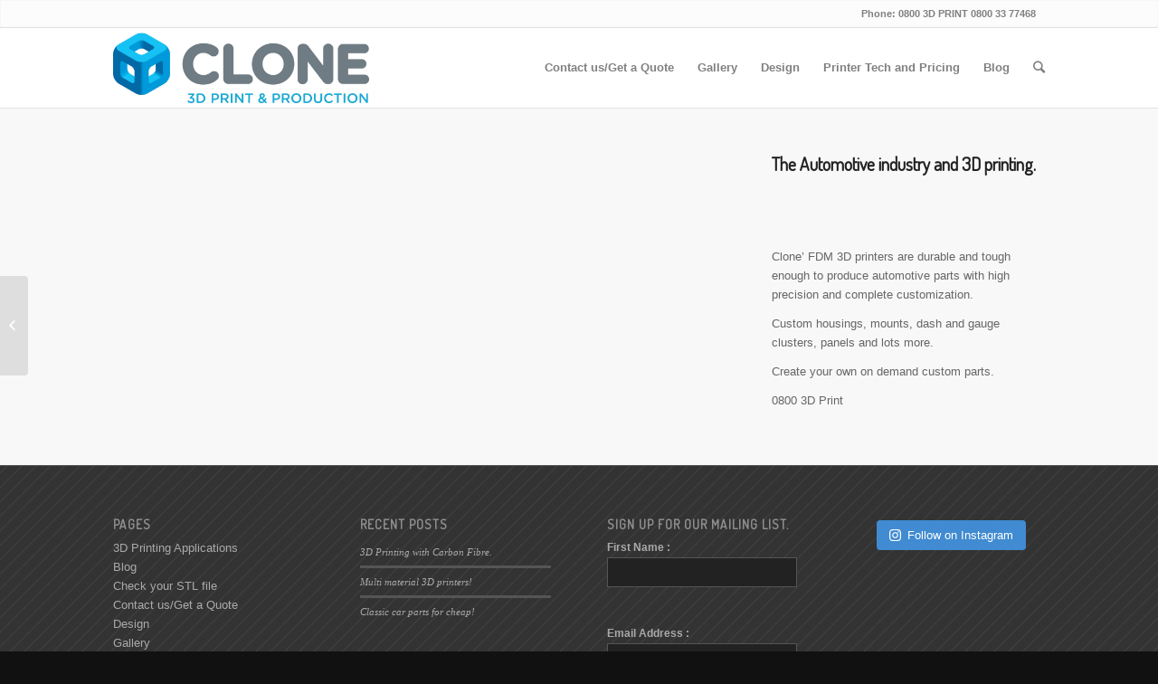

--- FILE ---
content_type: text/html; charset=UTF-8
request_url: https://www.clone3d.co.nz/portfolio-item/automotive-accessories/
body_size: 10213
content:


<!DOCTYPE html>
<html lang="en-US" class=" html_stretched responsive responsive_large av-default-lightbox  html_header_top html_logo_left html_main_nav_header html_menu_right html_slim html_header_sticky html_header_shrinking html_header_topbar_active html_mobile_menu_phone html_disabled html_entry_id_339 ">
<head>
<meta charset="UTF-8" />

<!-- page title, displayed in your browser bar -->
<title>Clone 3D Print and Production |   Automotive accessories</title>

<meta name="robots" content="index, follow" />

<!-- add feeds, pingback and stuff-->
<link rel="profile" href="https://gmpg.org/xfn/11" />
<link rel="alternate" type="application/rss+xml" title="Clone 3D Print and Production RSS2 Feed" href="https://www.clone3d.co.nz/feed/" />
<link rel="pingback" href="https://www.clone3d.co.nz/xmlrpc.php" />

<!-- mobile setting -->
<meta name="viewport" content="width=device-width, initial-scale=1, maximum-scale=1">

<!-- Scripts/CSS and wp_head hook -->
<meta name='robots' content='max-image-preview:large' />
<link rel='dns-prefetch' href='//www.googletagmanager.com' />
<link rel="alternate" type="application/rss+xml" title="Clone 3D Print and Production &raquo; Feed" href="https://www.clone3d.co.nz/feed/" />
<link rel="alternate" type="application/rss+xml" title="Clone 3D Print and Production &raquo; Comments Feed" href="https://www.clone3d.co.nz/comments/feed/" />
<link rel="alternate" type="application/rss+xml" title="Clone 3D Print and Production &raquo; Automotive accessories Comments Feed" href="https://www.clone3d.co.nz/portfolio-item/automotive-accessories/feed/" />

<!-- google webfont font replacement -->
<link rel='stylesheet' id='avia-google-webfont' href='//fonts.googleapis.com/css?family=Terminal+Dosis' type='text/css' media='all'/> 
<style type="text/css">
img.wp-smiley,
img.emoji {
	display: inline !important;
	border: none !important;
	box-shadow: none !important;
	height: 1em !important;
	width: 1em !important;
	margin: 0 0.07em !important;
	vertical-align: -0.1em !important;
	background: none !important;
	padding: 0 !important;
}
</style>
	<link rel='stylesheet' id='minimal-insta-css' href='https://www.clone3d.co.nz/wp-content/plugins/minimalist-instagram-widget/wp-insta.css' type='text/css' media='all' />
<link rel='stylesheet' id='sb_instagram_styles-css' href='https://www.clone3d.co.nz/wp-content/plugins/instagram-feed/css/sb-instagram-2-2.min.css?ver=2.4.7' type='text/css' media='all' />
<link rel='stylesheet' id='wp-block-library-css' href='https://www.clone3d.co.nz/wp-includes/css/dist/block-library/style.min.css?ver=6.2.2' type='text/css' media='all' />
<link rel='stylesheet' id='classic-theme-styles-css' href='https://www.clone3d.co.nz/wp-includes/css/classic-themes.min.css?ver=6.2.2' type='text/css' media='all' />
<style id='global-styles-inline-css' type='text/css'>
body{--wp--preset--color--black: #000000;--wp--preset--color--cyan-bluish-gray: #abb8c3;--wp--preset--color--white: #ffffff;--wp--preset--color--pale-pink: #f78da7;--wp--preset--color--vivid-red: #cf2e2e;--wp--preset--color--luminous-vivid-orange: #ff6900;--wp--preset--color--luminous-vivid-amber: #fcb900;--wp--preset--color--light-green-cyan: #7bdcb5;--wp--preset--color--vivid-green-cyan: #00d084;--wp--preset--color--pale-cyan-blue: #8ed1fc;--wp--preset--color--vivid-cyan-blue: #0693e3;--wp--preset--color--vivid-purple: #9b51e0;--wp--preset--gradient--vivid-cyan-blue-to-vivid-purple: linear-gradient(135deg,rgba(6,147,227,1) 0%,rgb(155,81,224) 100%);--wp--preset--gradient--light-green-cyan-to-vivid-green-cyan: linear-gradient(135deg,rgb(122,220,180) 0%,rgb(0,208,130) 100%);--wp--preset--gradient--luminous-vivid-amber-to-luminous-vivid-orange: linear-gradient(135deg,rgba(252,185,0,1) 0%,rgba(255,105,0,1) 100%);--wp--preset--gradient--luminous-vivid-orange-to-vivid-red: linear-gradient(135deg,rgba(255,105,0,1) 0%,rgb(207,46,46) 100%);--wp--preset--gradient--very-light-gray-to-cyan-bluish-gray: linear-gradient(135deg,rgb(238,238,238) 0%,rgb(169,184,195) 100%);--wp--preset--gradient--cool-to-warm-spectrum: linear-gradient(135deg,rgb(74,234,220) 0%,rgb(151,120,209) 20%,rgb(207,42,186) 40%,rgb(238,44,130) 60%,rgb(251,105,98) 80%,rgb(254,248,76) 100%);--wp--preset--gradient--blush-light-purple: linear-gradient(135deg,rgb(255,206,236) 0%,rgb(152,150,240) 100%);--wp--preset--gradient--blush-bordeaux: linear-gradient(135deg,rgb(254,205,165) 0%,rgb(254,45,45) 50%,rgb(107,0,62) 100%);--wp--preset--gradient--luminous-dusk: linear-gradient(135deg,rgb(255,203,112) 0%,rgb(199,81,192) 50%,rgb(65,88,208) 100%);--wp--preset--gradient--pale-ocean: linear-gradient(135deg,rgb(255,245,203) 0%,rgb(182,227,212) 50%,rgb(51,167,181) 100%);--wp--preset--gradient--electric-grass: linear-gradient(135deg,rgb(202,248,128) 0%,rgb(113,206,126) 100%);--wp--preset--gradient--midnight: linear-gradient(135deg,rgb(2,3,129) 0%,rgb(40,116,252) 100%);--wp--preset--duotone--dark-grayscale: url('#wp-duotone-dark-grayscale');--wp--preset--duotone--grayscale: url('#wp-duotone-grayscale');--wp--preset--duotone--purple-yellow: url('#wp-duotone-purple-yellow');--wp--preset--duotone--blue-red: url('#wp-duotone-blue-red');--wp--preset--duotone--midnight: url('#wp-duotone-midnight');--wp--preset--duotone--magenta-yellow: url('#wp-duotone-magenta-yellow');--wp--preset--duotone--purple-green: url('#wp-duotone-purple-green');--wp--preset--duotone--blue-orange: url('#wp-duotone-blue-orange');--wp--preset--font-size--small: 13px;--wp--preset--font-size--medium: 20px;--wp--preset--font-size--large: 36px;--wp--preset--font-size--x-large: 42px;--wp--preset--spacing--20: 0.44rem;--wp--preset--spacing--30: 0.67rem;--wp--preset--spacing--40: 1rem;--wp--preset--spacing--50: 1.5rem;--wp--preset--spacing--60: 2.25rem;--wp--preset--spacing--70: 3.38rem;--wp--preset--spacing--80: 5.06rem;--wp--preset--shadow--natural: 6px 6px 9px rgba(0, 0, 0, 0.2);--wp--preset--shadow--deep: 12px 12px 50px rgba(0, 0, 0, 0.4);--wp--preset--shadow--sharp: 6px 6px 0px rgba(0, 0, 0, 0.2);--wp--preset--shadow--outlined: 6px 6px 0px -3px rgba(255, 255, 255, 1), 6px 6px rgba(0, 0, 0, 1);--wp--preset--shadow--crisp: 6px 6px 0px rgba(0, 0, 0, 1);}:where(.is-layout-flex){gap: 0.5em;}body .is-layout-flow > .alignleft{float: left;margin-inline-start: 0;margin-inline-end: 2em;}body .is-layout-flow > .alignright{float: right;margin-inline-start: 2em;margin-inline-end: 0;}body .is-layout-flow > .aligncenter{margin-left: auto !important;margin-right: auto !important;}body .is-layout-constrained > .alignleft{float: left;margin-inline-start: 0;margin-inline-end: 2em;}body .is-layout-constrained > .alignright{float: right;margin-inline-start: 2em;margin-inline-end: 0;}body .is-layout-constrained > .aligncenter{margin-left: auto !important;margin-right: auto !important;}body .is-layout-constrained > :where(:not(.alignleft):not(.alignright):not(.alignfull)){max-width: var(--wp--style--global--content-size);margin-left: auto !important;margin-right: auto !important;}body .is-layout-constrained > .alignwide{max-width: var(--wp--style--global--wide-size);}body .is-layout-flex{display: flex;}body .is-layout-flex{flex-wrap: wrap;align-items: center;}body .is-layout-flex > *{margin: 0;}:where(.wp-block-columns.is-layout-flex){gap: 2em;}.has-black-color{color: var(--wp--preset--color--black) !important;}.has-cyan-bluish-gray-color{color: var(--wp--preset--color--cyan-bluish-gray) !important;}.has-white-color{color: var(--wp--preset--color--white) !important;}.has-pale-pink-color{color: var(--wp--preset--color--pale-pink) !important;}.has-vivid-red-color{color: var(--wp--preset--color--vivid-red) !important;}.has-luminous-vivid-orange-color{color: var(--wp--preset--color--luminous-vivid-orange) !important;}.has-luminous-vivid-amber-color{color: var(--wp--preset--color--luminous-vivid-amber) !important;}.has-light-green-cyan-color{color: var(--wp--preset--color--light-green-cyan) !important;}.has-vivid-green-cyan-color{color: var(--wp--preset--color--vivid-green-cyan) !important;}.has-pale-cyan-blue-color{color: var(--wp--preset--color--pale-cyan-blue) !important;}.has-vivid-cyan-blue-color{color: var(--wp--preset--color--vivid-cyan-blue) !important;}.has-vivid-purple-color{color: var(--wp--preset--color--vivid-purple) !important;}.has-black-background-color{background-color: var(--wp--preset--color--black) !important;}.has-cyan-bluish-gray-background-color{background-color: var(--wp--preset--color--cyan-bluish-gray) !important;}.has-white-background-color{background-color: var(--wp--preset--color--white) !important;}.has-pale-pink-background-color{background-color: var(--wp--preset--color--pale-pink) !important;}.has-vivid-red-background-color{background-color: var(--wp--preset--color--vivid-red) !important;}.has-luminous-vivid-orange-background-color{background-color: var(--wp--preset--color--luminous-vivid-orange) !important;}.has-luminous-vivid-amber-background-color{background-color: var(--wp--preset--color--luminous-vivid-amber) !important;}.has-light-green-cyan-background-color{background-color: var(--wp--preset--color--light-green-cyan) !important;}.has-vivid-green-cyan-background-color{background-color: var(--wp--preset--color--vivid-green-cyan) !important;}.has-pale-cyan-blue-background-color{background-color: var(--wp--preset--color--pale-cyan-blue) !important;}.has-vivid-cyan-blue-background-color{background-color: var(--wp--preset--color--vivid-cyan-blue) !important;}.has-vivid-purple-background-color{background-color: var(--wp--preset--color--vivid-purple) !important;}.has-black-border-color{border-color: var(--wp--preset--color--black) !important;}.has-cyan-bluish-gray-border-color{border-color: var(--wp--preset--color--cyan-bluish-gray) !important;}.has-white-border-color{border-color: var(--wp--preset--color--white) !important;}.has-pale-pink-border-color{border-color: var(--wp--preset--color--pale-pink) !important;}.has-vivid-red-border-color{border-color: var(--wp--preset--color--vivid-red) !important;}.has-luminous-vivid-orange-border-color{border-color: var(--wp--preset--color--luminous-vivid-orange) !important;}.has-luminous-vivid-amber-border-color{border-color: var(--wp--preset--color--luminous-vivid-amber) !important;}.has-light-green-cyan-border-color{border-color: var(--wp--preset--color--light-green-cyan) !important;}.has-vivid-green-cyan-border-color{border-color: var(--wp--preset--color--vivid-green-cyan) !important;}.has-pale-cyan-blue-border-color{border-color: var(--wp--preset--color--pale-cyan-blue) !important;}.has-vivid-cyan-blue-border-color{border-color: var(--wp--preset--color--vivid-cyan-blue) !important;}.has-vivid-purple-border-color{border-color: var(--wp--preset--color--vivid-purple) !important;}.has-vivid-cyan-blue-to-vivid-purple-gradient-background{background: var(--wp--preset--gradient--vivid-cyan-blue-to-vivid-purple) !important;}.has-light-green-cyan-to-vivid-green-cyan-gradient-background{background: var(--wp--preset--gradient--light-green-cyan-to-vivid-green-cyan) !important;}.has-luminous-vivid-amber-to-luminous-vivid-orange-gradient-background{background: var(--wp--preset--gradient--luminous-vivid-amber-to-luminous-vivid-orange) !important;}.has-luminous-vivid-orange-to-vivid-red-gradient-background{background: var(--wp--preset--gradient--luminous-vivid-orange-to-vivid-red) !important;}.has-very-light-gray-to-cyan-bluish-gray-gradient-background{background: var(--wp--preset--gradient--very-light-gray-to-cyan-bluish-gray) !important;}.has-cool-to-warm-spectrum-gradient-background{background: var(--wp--preset--gradient--cool-to-warm-spectrum) !important;}.has-blush-light-purple-gradient-background{background: var(--wp--preset--gradient--blush-light-purple) !important;}.has-blush-bordeaux-gradient-background{background: var(--wp--preset--gradient--blush-bordeaux) !important;}.has-luminous-dusk-gradient-background{background: var(--wp--preset--gradient--luminous-dusk) !important;}.has-pale-ocean-gradient-background{background: var(--wp--preset--gradient--pale-ocean) !important;}.has-electric-grass-gradient-background{background: var(--wp--preset--gradient--electric-grass) !important;}.has-midnight-gradient-background{background: var(--wp--preset--gradient--midnight) !important;}.has-small-font-size{font-size: var(--wp--preset--font-size--small) !important;}.has-medium-font-size{font-size: var(--wp--preset--font-size--medium) !important;}.has-large-font-size{font-size: var(--wp--preset--font-size--large) !important;}.has-x-large-font-size{font-size: var(--wp--preset--font-size--x-large) !important;}
.wp-block-navigation a:where(:not(.wp-element-button)){color: inherit;}
:where(.wp-block-columns.is-layout-flex){gap: 2em;}
.wp-block-pullquote{font-size: 1.5em;line-height: 1.6;}
</style>
<link rel='stylesheet' id='avia-bbpress-css' href='https://www.clone3d.co.nz/wp-content/themes/enfold/config-bbpress/bbpress-mod.css?ver=6.2.2' type='text/css' media='all' />
<link rel='stylesheet' id='contact-form-7-css' href='https://www.clone3d.co.nz/wp-content/plugins/contact-form-7/includes/css/styles.css?ver=3.9.1' type='text/css' media='all' />
<link rel='stylesheet' id='avia-grid-css' href='https://www.clone3d.co.nz/wp-content/themes/enfold/css/grid.css?ver=2' type='text/css' media='all' />
<link rel='stylesheet' id='avia-base-css' href='https://www.clone3d.co.nz/wp-content/themes/enfold/css/base.css?ver=2' type='text/css' media='all' />
<link rel='stylesheet' id='avia-layout-css' href='https://www.clone3d.co.nz/wp-content/themes/enfold/css/layout.css?ver=2' type='text/css' media='all' />
<link rel='stylesheet' id='avia-scs-css' href='https://www.clone3d.co.nz/wp-content/themes/enfold/css/shortcodes.css?ver=2' type='text/css' media='all' />
<link rel='stylesheet' id='avia-popup-css-css' href='https://www.clone3d.co.nz/wp-content/themes/enfold/js/aviapopup/magnific-popup.css?ver=1' type='text/css' media='screen' />
<link rel='stylesheet' id='avia-media-css' href='https://www.clone3d.co.nz/wp-content/themes/enfold/js/mediaelement/skin-1/mediaelementplayer.css?ver=1' type='text/css' media='screen' />
<link rel='stylesheet' id='avia-print-css' href='https://www.clone3d.co.nz/wp-content/themes/enfold/css/print.css?ver=1' type='text/css' media='print' />
<link rel='stylesheet' id='avia-dynamic-css' href='https://www.clone3d.co.nz/wp-content/uploads/dynamic_avia/enfold.css?ver=575dfd7aede34' type='text/css' media='all' />
<link rel='stylesheet' id='avia-custom-css' href='https://www.clone3d.co.nz/wp-content/themes/enfold/css/custom.css?ver=2' type='text/css' media='all' />
<script>if (document.location.protocol != "https:") {document.location = document.URL.replace(/^http:/i, "https:");}</script><script type='text/javascript' src='https://www.clone3d.co.nz/wp-includes/js/jquery/jquery.min.js?ver=3.6.4' id='jquery-core-js'></script>
<script type='text/javascript' src='https://www.clone3d.co.nz/wp-includes/js/jquery/jquery-migrate.min.js?ver=3.4.0' id='jquery-migrate-js'></script>
<script type='text/javascript' src='https://www.clone3d.co.nz/wp-content/plugins/mailchimp-widget/js/mailchimp-widget-min.js?ver=6.2.2' id='ns-mc-widget-js'></script>
<script type='text/javascript' src='https://www.clone3d.co.nz/wp-content/themes/enfold/js/avia-compat.js?ver=2' id='avia-compat-js'></script>

<!-- Google Analytics snippet added by Site Kit -->
<script type='text/javascript' src='https://www.googletagmanager.com/gtag/js?id=UA-54311397-2' id='google_gtagjs-js' async></script>
<script type='text/javascript' id='google_gtagjs-js-after'>
window.dataLayer = window.dataLayer || [];function gtag(){dataLayer.push(arguments);}
gtag('set', 'linker', {"domains":["www.clone3d.co.nz"]} );
gtag("js", new Date());
gtag("set", "developer_id.dZTNiMT", true);
gtag("config", "UA-54311397-2", {"anonymize_ip":true});
gtag("config", "GT-T9H4PVW");
</script>

<!-- End Google Analytics snippet added by Site Kit -->
<link rel="https://api.w.org/" href="https://www.clone3d.co.nz/wp-json/" /><link rel="EditURI" type="application/rsd+xml" title="RSD" href="https://www.clone3d.co.nz/xmlrpc.php?rsd" />
<link rel="wlwmanifest" type="application/wlwmanifest+xml" href="https://www.clone3d.co.nz/wp-includes/wlwmanifest.xml" />
<meta name="generator" content="WordPress 6.2.2" />
<link rel='shortlink' href='https://www.clone3d.co.nz/?p=339' />
<link rel="alternate" type="application/json+oembed" href="https://www.clone3d.co.nz/wp-json/oembed/1.0/embed?url=https%3A%2F%2Fwww.clone3d.co.nz%2Fportfolio-item%2Fautomotive-accessories%2F" />
<link rel="alternate" type="text/xml+oembed" href="https://www.clone3d.co.nz/wp-json/oembed/1.0/embed?url=https%3A%2F%2Fwww.clone3d.co.nz%2Fportfolio-item%2Fautomotive-accessories%2F&#038;format=xml" />
<meta property="og:type" content="article"/><meta property="og:url" content="https://www.clone3d.co.nz/portfolio-item/automotive-accessories/"/><meta property="og:title" content="Automotive accessories"/><meta property="og:description" content="admin"/><meta property="og:image" content="https://secure.gravatar.com/avatar/75cbb6acf609d227e997be4f97ae486a?s=96&#038;d=mm&#038;r=g"/><meta name="generator" content="Site Kit by Google 1.104.0" />		<style>
			.no-js img.lazyload { display: none; }
			figure.wp-block-image img.lazyloading { min-width: 150px; }
							.lazyload, .lazyloading { opacity: 0; }
				.lazyloaded {
					opacity: 1;
					transition: opacity 400ms;
					transition-delay: 0ms;
				}
					</style>
		<link rel="profile" href="https://gmpg.org/xfn/11" />
<link rel="alternate" type="application/rss+xml" title="Clone 3D Print and Production RSS2 Feed" href="https://www.clone3d.co.nz/feed/" />
<link rel="pingback" href="https://www.clone3d.co.nz/xmlrpc.php" />
<!--[if lt IE 9]><script src="https://www.clone3d.co.nz/wp-content/themes/enfold/js/html5shiv.js"></script><![endif]--><link rel="icon" href="https://www.clone3d.co.nz/wp-content/uploads/2017/02/cropped-Clone-logo-FINAL-no-background-32x32.jpg" sizes="32x32" />
<link rel="icon" href="https://www.clone3d.co.nz/wp-content/uploads/2017/02/cropped-Clone-logo-FINAL-no-background-192x192.jpg" sizes="192x192" />
<link rel="apple-touch-icon" href="https://www.clone3d.co.nz/wp-content/uploads/2017/02/cropped-Clone-logo-FINAL-no-background-180x180.jpg" />
<meta name="msapplication-TileImage" content="https://www.clone3d.co.nz/wp-content/uploads/2017/02/cropped-Clone-logo-FINAL-no-background-270x270.jpg" />


<!--
Debugging Info for Theme support: 

Theme: Enfold
Version: 2.9.2
Installed: enfold
AviaFramework Version: 2
AviaBuilder Version: 0.7
ML:512-PU:29-PLA:22
-->

<style type='text/css'>
@font-face {font-family: 'entypo-fontello'; font-weight: normal; font-style: normal;
src: url('https://www.clone3d.co.nz/wp-content/themes/enfold/config-templatebuilder/avia-template-builder/assets/fonts/entypo-fontello.eot?v=3');
src: url('https://www.clone3d.co.nz/wp-content/themes/enfold/config-templatebuilder/avia-template-builder/assets/fonts/entypo-fontello.eot?v=3#iefix') format('embedded-opentype'), 
url('https://www.clone3d.co.nz/wp-content/themes/enfold/config-templatebuilder/avia-template-builder/assets/fonts/entypo-fontello.woff?v=3') format('woff'), 
url('https://www.clone3d.co.nz/wp-content/themes/enfold/config-templatebuilder/avia-template-builder/assets/fonts/entypo-fontello.ttf?v=3') format('truetype'), 
url('https://www.clone3d.co.nz/wp-content/themes/enfold/config-templatebuilder/avia-template-builder/assets/fonts/entypo-fontello.svg?v=3#entypo-fontello') format('svg');
} #top .avia-font-entypo-fontello, body .avia-font-entypo-fontello, html body [data-av_iconfont='entypo-fontello']:before{ font-family: 'entypo-fontello'; }
</style>
</head>




<body data-rsssl=1 id="top" class="portfolio-template-default single single-portfolio postid-339 stretched terminal_dosis arial-websave _arial " itemscope="itemscope" itemtype="https://schema.org/WebPage" >

	<div id='wrap_all'>

	

<header id='header' class=' header_color light_bg_color mobile_slide_out av_header_top av_logo_left av_main_nav_header av_menu_right av_slim av_header_sticky av_header_shrinking av_header_stretch_disabled av_mobile_menu_phone'  role="banner" itemscope="itemscope" itemtype="https://schema.org/WPHeader" >

<a id="advanced_menu_toggle" href="#" aria-hidden='true' data-av_icon='' data-av_iconfont='entypo-fontello'></a><a id="advanced_menu_hide" href="#" 	aria-hidden='true' data-av_icon='' data-av_iconfont='entypo-fontello'></a>		<div id='header_meta' class='container_wrap container_wrap_meta  av_phone_active_right av_extra_header_active av_entry_id_339'>
		
			      <div class='container'>
			      <div class='phone-info '><span>Phone: 0800 3D PRINT   0800 33 77468</span></div>			      </div>
		</div>




		<div  id='header_main' class='container_wrap container_wrap_logo'>
	
        	
				 <div class='container'>
		
						<strong class='logo'><a href='https://www.clone3d.co.nz/'><img height='100' width='300'  alt='Clone 3D Print and Production' data-src="https://www.clone3d.co.nz/wp-content/uploads/2014/08/Clone-logo-FINAL-1030x284.jpg" class="lazyload" src="[data-uri]" /><noscript><img height='100' width='300' src='https://www.clone3d.co.nz/wp-content/uploads/2014/08/Clone-logo-FINAL-1030x284.jpg' alt='Clone 3D Print and Production' /></noscript></a></strong><nav class='main_menu' data-selectname='Select a page'  role="navigation" itemscope="itemscope" itemtype="https://schema.org/SiteNavigationElement" ><div class="avia-menu av-main-nav-wrap"><ul id="avia-menu" class="menu av-main-nav"><li id="menu-item-222" class="menu-item menu-item-type-post_type menu-item-object-page menu-item-top-level "><a href="https://www.clone3d.co.nz/contact/"><span class="avia-bullet"></span><span class="avia-menu-text">Contact us/Get a Quote</span><span class="avia-menu-fx"><span class="avia-arrow-wrap"><span class="avia-arrow"></span></span></span></a></li>
<li id="menu-item-569" class="menu-item menu-item-type-post_type menu-item-object-page menu-item-top-level "><a href="https://www.clone3d.co.nz/gallery/"><span class="avia-bullet"></span><span class="avia-menu-text">Gallery</span><span class="avia-menu-fx"><span class="avia-arrow-wrap"><span class="avia-arrow"></span></span></span></a></li>
<li id="menu-item-250" class="menu-item menu-item-type-post_type menu-item-object-page menu-item-has-children menu-item-top-level "><a href="https://www.clone3d.co.nz/design-specs/"><span class="avia-bullet"></span><span class="avia-menu-text">Design</span><span class="avia-menu-fx"><span class="avia-arrow-wrap"><span class="avia-arrow"></span></span></span></a>


<ul class="sub-menu">
	<li id="menu-item-251" class="menu-item menu-item-type-post_type menu-item-object-page"><a href="https://www.clone3d.co.nz/got-cad/"><span class="avia-bullet"></span><span class="avia-menu-text">Got CAD?</span></a></li>
	<li id="menu-item-385" class="menu-item menu-item-type-post_type menu-item-object-page"><a href="https://www.clone3d.co.nz/design-specs/"><span class="avia-bullet"></span><span class="avia-menu-text">Design</span></a></li>
	<li id="menu-item-374" class="menu-item menu-item-type-post_type menu-item-object-page"><a href="https://www.clone3d.co.nz/check-your-stl-file/"><span class="avia-bullet"></span><span class="avia-menu-text">Check your STL file</span></a></li>
</ul>
</li>
<li id="menu-item-648" class="menu-item menu-item-type-post_type menu-item-object-page menu-item-top-level "><a href="https://www.clone3d.co.nz/printer-tech/"><span class="avia-bullet"></span><span class="avia-menu-text">Printer Tech and Pricing</span><span class="avia-menu-fx"><span class="avia-arrow-wrap"><span class="avia-arrow"></span></span></span></a></li>
<li id="menu-item-389" class="menu-item menu-item-type-post_type menu-item-object-page current_page_parent menu-item-top-level "><a href="https://www.clone3d.co.nz/blog/"><span class="avia-bullet"></span><span class="avia-menu-text">Blog</span><span class="avia-menu-fx"><span class="avia-arrow-wrap"><span class="avia-arrow"></span></span></span></a></li>
<li id="menu-item-search" class="noMobile menu-item menu-item-search-dropdown">
							<a href="?s=" rel="nofollow" data-avia-search-tooltip="

&lt;form action=&quot;https://www.clone3d.co.nz/&quot; id=&quot;searchform&quot; method=&quot;get&quot; class=&quot;&quot;&gt;
	&lt;div&gt;
		&lt;input type=&quot;submit&quot; value=&quot;&quot; id=&quot;searchsubmit&quot; class=&quot;button avia-font-entypo-fontello&quot; /&gt;
		&lt;input type=&quot;text&quot; id=&quot;s&quot; name=&quot;s&quot; value=&quot;&quot; placeholder='Search' /&gt;
			&lt;/div&gt;
&lt;/form&gt;" aria-hidden='true' data-av_icon='' data-av_iconfont='entypo-fontello'><span class="avia_hidden_link_text">Search</span></a>
	        		   </li></ul></div></nav>						
		        <!-- end container-->
		        </div>

		<!-- end container_wrap-->
		</div>
		
		<div class='header_bg'></div>

<!-- end header -->
</header>
	
	<div id='main' data-scroll-offset='88'>

	<div  class='main_color container_wrap fullsize'   ><div class='container'><main  role="main" itemprop="mainContentOfPage"  class='template-page content  twelve alpha units'><div class='post-entry post-entry-type-page post-entry-339'><div class='entry-content-wrapper clearfix'><div class="flex_column av_two_third first  avia-builder-el-0  el_before_av_one_third  avia-builder-el-first  "></div>
<div class="flex_column av_one_third   avia-builder-el-1  el_after_av_two_third  el_before_av_two_third  ">
<div style='padding-bottom:10px;' class='av-special-heading av-special-heading-h3    avia-builder-el-2  avia-builder-el-no-sibling '><h3 class='av-special-heading-tag'  itemprop="headline"  style='padding-bottom:10px;'>The Automotive industry and 3D printing. </h3><div class='special-heading-border'><div class='special-heading-inner-border' ></div></div></div>
</div>
<div class="flex_column av_two_third first  avia-builder-el-3  el_after_av_one_third  el_before_av_one_third  column-top-margin">
<div  data-size='gallery'  data-lightbox_size='large'  data-animation='slide'  data-ids='&#8217;296&#8242;,&#8217;347&#8242;,&#8217;264&#8242;,&#8217;343&#8242;,&#8217;344&#8242;,&#8217;348&#8242;,&#8217;345&#8242;,&#8217;346&#8242;'  data-video_counter='0'  data-autoplay='true'  data-bg_slider='false'  data-slide_height=''  data-handle='av_slideshow'  data-interval='5'  data-class=' avia-builder-el-4  avia-builder-el-no-sibling '  data-css_id=''  data-scroll_down=''  data-custom_markup=''  data-default-height='80.94674556213'  class='avia-slideshow avia-slideshow-1  avia-slideshow-gallery av_slideshow  avia-builder-el-4  avia-builder-el-no-sibling  avia-slide-slider '  itemscope="itemscope" itemtype="https://schema.org/ImageObject" ><ul class='avia-slideshow-inner' style='padding-bottom: 80.94674556213%;'></ul></div>
</div><div class="flex_column av_one_third   avia-builder-el-5  el_after_av_two_third  avia-builder-el-last  column-top-margin">
<section class="av_textblock_section"  itemscope="itemscope" itemtype="https://schema.org/CreativeWork" ><div class='avia_textblock '  itemprop="text" ><p>Clone&#8217; FDM 3D printers are durable and tough enough to produce automotive parts with high precision and complete customization.</p>
<p>Custom housings, mounts, dash and gauge clusters, panels and lots more.</p>
<p>Create your own on demand custom parts.</p>
<p>0800 3D Print</p>
</div></section>
</div></p>
</div></div></main><!-- close content main element --> <!-- section close by builder template -->		</div><!--end builder template--></div><!-- close default .container_wrap element -->						<div class='container_wrap footer_color' id='footer'>

					<div class='container'>

						<div class='flex_column av_one_fourth first el_before_av_one_fourth'><section id="pages-4" class="widget clearfix widget_pages"><h3 class="widgettitle">Pages</h3>
			<ul>
				<li class="page_item page-item-113"><a href="https://www.clone3d.co.nz/projects/">3D Printing Applications</a></li>
<li class="page_item page-item-387 current_page_parent"><a href="https://www.clone3d.co.nz/blog/">Blog</a></li>
<li class="page_item page-item-372"><a href="https://www.clone3d.co.nz/check-your-stl-file/">Check your STL file</a></li>
<li class="page_item page-item-23"><a href="https://www.clone3d.co.nz/contact/">Contact us/Get a Quote</a></li>
<li class="page_item page-item-91"><a href="https://www.clone3d.co.nz/design-specs/">Design</a></li>
<li class="page_item page-item-567"><a href="https://www.clone3d.co.nz/gallery/">Gallery</a></li>
<li class="page_item page-item-233"><a href="https://www.clone3d.co.nz/get-a-quote/">Get a quote old</a></li>
<li class="page_item page-item-30"><a href="https://www.clone3d.co.nz/got-cad/">Got CAD?</a></li>
<li class="page_item page-item-2"><a href="https://www.clone3d.co.nz/">Home Page</a></li>
<li class="page_item page-item-225"><a href="https://www.clone3d.co.nz/pricing/">Pricing</a></li>
<li class="page_item page-item-353"><a href="https://www.clone3d.co.nz/printer-and-plastic/">Printer Tech and Materials</a></li>
<li class="page_item page-item-578"><a href="https://www.clone3d.co.nz/printer-tech/">Printer Tech and Pricing</a></li>
			</ul>

			<span class="seperator extralight-border"></span></section></div><div class='flex_column av_one_fourth el_after_av_one_fourth  el_before_av_one_fourth '>
		<section id="recent-posts-3" class="widget clearfix widget_recent_entries">
		<h3 class="widgettitle">Recent Posts</h3>
		<ul>
											<li>
					<a href="https://www.clone3d.co.nz/680/">3D Printing with Carbon Fibre.</a>
									</li>
											<li>
					<a href="https://www.clone3d.co.nz/multi-material-3d-printers/">Multi material 3D printers!</a>
									</li>
											<li>
					<a href="https://www.clone3d.co.nz/classic-car-parts-for-cheap/">Classic car parts for cheap!</a>
									</li>
					</ul>

		<span class="seperator extralight-border"></span></section><section id="search-3" class="widget clearfix widget_search">

<form action="https://www.clone3d.co.nz/" id="searchform" method="get" class="">
	<div>
		<input type="submit" value="" id="searchsubmit" class="button avia-font-entypo-fontello" />
		<input type="text" id="s" name="s" value="" placeholder='Search' />
			</div>
</form><span class="seperator extralight-border"></span></section></div><div class='flex_column av_one_fourth el_after_av_one_fourth  el_before_av_one_fourth el_after_av_one_fourth el_after_av_one_fourth  el_before_av_one_fourth  el_before_av_one_fourth el_after_av_one_fourth  el_before_av_one_fourth '><section id="ns_widget_mailchimp-2" class="widget clearfix widget_ns_mailchimp"><h3 class="widgettitle">Sign up for our mailing list.</h3>	
				<form action="/portfolio-item/automotive-accessories/" id="ns_widget_mailchimp_form-2" method="post">
											
					<label>First Name :<input type="text" name="ns_widget_mailchimp_first_name" /></label>
					<br />
											<input type="hidden" name="ns_mc_number" value="2" />
						<label for="ns_widget_mailchimp-email-2">Email Address :</label>
						<input id="ns_widget_mailchimp-email-2" type="text" name="ns_widget_mailchimp_email" />
						<input class="button" type="submit" name="Join now!" value="Join now!" />
					</form>
						<script>jQuery('#ns_widget_mailchimp_form-2').ns_mc_widget({"url" : "/index.php", "cookie_id" : "ns_widget_mailchimp-2", "cookie_value" : "b5fd228db0389cc782f34640216178ee", "loader_graphic" : "https://www.clone3d.co.nz/wp-content/plugins/mailchimp-widget/images/ajax-loader.gif"}); </script>
				<span class="seperator extralight-border"></span></section></div><div class='flex_column av_one_fourth el_after_av_one_fourth  el_before_av_one_fourth el_after_av_one_fourth el_after_av_one_fourth  el_before_av_one_fourth  el_before_av_one_fourth el_after_av_one_fourth  el_before_av_one_fourth el_after_av_one_fourth el_after_av_one_fourth  el_before_av_one_fourth el_after_av_one_fourth el_after_av_one_fourth  el_before_av_one_fourth  el_before_av_one_fourth el_after_av_one_fourth  el_before_av_one_fourth  el_before_av_one_fourth el_after_av_one_fourth  el_before_av_one_fourth el_after_av_one_fourth el_after_av_one_fourth  el_before_av_one_fourth  el_before_av_one_fourth el_after_av_one_fourth  el_before_av_one_fourth '><section id="text-3" class="widget clearfix widget_text">			<div class="textwidget">
<div id="sb_instagram" class="sbi sbi_col_4  sbi_width_resp" style="padding-bottom: 10px;width: 100%;" data-feedid="sbi_clone3dprint#20" data-res="auto" data-cols="4" data-num="20" data-shortcode-atts="{}" >
	
    <div id="sbi_images" style="padding: 5px;">
		    </div>

	<div id="sbi_load">

	
	    <span class="sbi_follow_btn">
        <a href="https://www.instagram.com/clone3dprint/" target="_blank" rel="noopener nofollow"><svg class="svg-inline--fa fa-instagram fa-w-14" aria-hidden="true" data-fa-processed="" aria-label="Instagram" data-prefix="fab" data-icon="instagram" role="img" viewBox="0 0 448 512">
	                <path fill="currentColor" d="M224.1 141c-63.6 0-114.9 51.3-114.9 114.9s51.3 114.9 114.9 114.9S339 319.5 339 255.9 287.7 141 224.1 141zm0 189.6c-41.1 0-74.7-33.5-74.7-74.7s33.5-74.7 74.7-74.7 74.7 33.5 74.7 74.7-33.6 74.7-74.7 74.7zm146.4-194.3c0 14.9-12 26.8-26.8 26.8-14.9 0-26.8-12-26.8-26.8s12-26.8 26.8-26.8 26.8 12 26.8 26.8zm76.1 27.2c-1.7-35.9-9.9-67.7-36.2-93.9-26.2-26.2-58-34.4-93.9-36.2-37-2.1-147.9-2.1-184.9 0-35.8 1.7-67.6 9.9-93.9 36.1s-34.4 58-36.2 93.9c-2.1 37-2.1 147.9 0 184.9 1.7 35.9 9.9 67.7 36.2 93.9s58 34.4 93.9 36.2c37 2.1 147.9 2.1 184.9 0 35.9-1.7 67.7-9.9 93.9-36.2 26.2-26.2 34.4-58 36.2-93.9 2.1-37 2.1-147.8 0-184.8zM398.8 388c-7.8 19.6-22.9 34.7-42.6 42.6-29.5 11.7-99.5 9-132.1 9s-102.7 2.6-132.1-9c-19.6-7.8-34.7-22.9-42.6-42.6-11.7-29.5-9-99.5-9-132.1s-2.6-102.7 9-132.1c7.8-19.6 22.9-34.7 42.6-42.6 29.5-11.7 99.5-9 132.1-9s102.7-2.6 132.1 9c19.6 7.8 34.7 22.9 42.6 42.6 11.7 29.5 9 99.5 9 132.1s2.7 102.7-9 132.1z"></path>
	            </svg>Follow on Instagram</a>
    </span>
	
</div>
	    <span class="sbi_resized_image_data" data-feed-id="sbi_clone3dprint#20" data-resized="[]">
	</span>
	        <div id="sbi_mod_error">
            <span>This error message is only visible to WordPress admins</span><br />
        <p><b>Error: No posts found.</b><p>Make sure this account has posts available on instagram.com.</p>        </div>
        </div>

</div>
		<span class="seperator extralight-border"></span></section></div>

					</div>


				<!-- ####### END FOOTER CONTAINER ####### -->
				</div>

	


			<!-- end main -->
			</div>

			
				<footer class='container_wrap socket_color' id='socket'  role="contentinfo" itemscope="itemscope" itemtype="https://schema.org/WPFooter" >
                    <div class='container'>

                        <span class='copyright'>&copy; Copyright  - <a href='https://www.clone3d.co.nz/'>Clone 3D Print and Production</a> - <a href='http://www.kriesi.at'>Enfold Theme by Kriesi</a></span>

                        <nav class='sub_menu_socket'  role="navigation" itemscope="itemscope" itemtype="https://schema.org/SiteNavigationElement" ></nav>
                    </div>

	            <!-- ####### END SOCKET CONTAINER ####### -->
				</footer>


			<a class='avia-post-nav avia-post-prev with-image' href='https://www.clone3d.co.nz/portfolio-item/custom-key-floats/' >    <span class='label iconfont' aria-hidden='true' data-av_icon='' data-av_iconfont='entypo-fontello'></span>    <span class='entry-info-wrap'>        <span class='entry-info'>            <span class='entry-title'>Promotional</span>            <span class='entry-image'><img width="80" height="80"   alt="" decoding="async" loading="lazy" data-srcset="https://www.clone3d.co.nz/wp-content/uploads/2014/09/Southern-Boats-key-floats-80x80.jpg 80w, https://www.clone3d.co.nz/wp-content/uploads/2014/09/Southern-Boats-key-floats-36x36.jpg 36w, https://www.clone3d.co.nz/wp-content/uploads/2014/09/Southern-Boats-key-floats-180x180.jpg 180w, https://www.clone3d.co.nz/wp-content/uploads/2014/09/Southern-Boats-key-floats-120x120.jpg 120w, https://www.clone3d.co.nz/wp-content/uploads/2014/09/Southern-Boats-key-floats-450x450.jpg 450w" sizes="(max-width: 80px) 100vw, 80px" data-src="https://www.clone3d.co.nz/wp-content/uploads/2014/09/Southern-Boats-key-floats-80x80.jpg" class="attachment-thumbnail size-thumbnail wp-post-image lazyload" src="[data-uri]" /><noscript><img width="80" height="80" src="https://www.clone3d.co.nz/wp-content/uploads/2014/09/Southern-Boats-key-floats-80x80.jpg" class="attachment-thumbnail size-thumbnail wp-post-image" alt="" decoding="async" loading="lazy" srcset="https://www.clone3d.co.nz/wp-content/uploads/2014/09/Southern-Boats-key-floats-80x80.jpg 80w, https://www.clone3d.co.nz/wp-content/uploads/2014/09/Southern-Boats-key-floats-36x36.jpg 36w, https://www.clone3d.co.nz/wp-content/uploads/2014/09/Southern-Boats-key-floats-180x180.jpg 180w, https://www.clone3d.co.nz/wp-content/uploads/2014/09/Southern-Boats-key-floats-120x120.jpg 120w, https://www.clone3d.co.nz/wp-content/uploads/2014/09/Southern-Boats-key-floats-450x450.jpg 450w" sizes="(max-width: 80px) 100vw, 80px" /></noscript></span>        </span>    </span></a><!-- end wrap_all --></div>

<!-- Instagram Feed JS -->
<script type="text/javascript">
var sbiajaxurl = "https://www.clone3d.co.nz/wp-admin/admin-ajax.php";
</script>

 <script type='text/javascript'>
 /* <![CDATA[ */  
var avia_framework_globals = avia_framework_globals || {};
    avia_framework_globals.frameworkUrl = 'https://www.clone3d.co.nz/wp-content/themes/enfold/framework/';
    avia_framework_globals.installedAt = 'https://www.clone3d.co.nz/wp-content/themes/enfold/';
    avia_framework_globals.ajaxurl = 'https://www.clone3d.co.nz/wp-admin/admin-ajax.php';
/* ]]> */ 
</script>
 
 <script type='text/javascript' src='https://www.clone3d.co.nz/wp-content/plugins/contact-form-7/includes/js/jquery.form.min.js?ver=3.51.0-2014.06.20' id='jquery-form-js'></script>
<script type='text/javascript' id='contact-form-7-js-extra'>
/* <![CDATA[ */
var _wpcf7 = {"loaderUrl":"https:\/\/www.clone3d.co.nz\/wp-content\/plugins\/contact-form-7\/images\/ajax-loader.gif","sending":"Sending ...","cached":"1"};
/* ]]> */
</script>
<script type='text/javascript' src='https://www.clone3d.co.nz/wp-content/plugins/contact-form-7/includes/js/scripts.js?ver=3.9.1' id='contact-form-7-js'></script>
<script type='text/javascript' id='smush-lazy-load-js-before'>
window.lazySizesConfig = window.lazySizesConfig || {};

window.lazySizesConfig.lazyClass    = 'lazyload';
window.lazySizesConfig.loadingClass = 'lazyloading';
window.lazySizesConfig.loadedClass  = 'lazyloaded';

lazySizesConfig.loadMode = 1;
</script>
<script type='text/javascript' src='https://www.clone3d.co.nz/wp-content/plugins/wp-smushit/app/assets/js/smush-lazy-load.min.js?ver=3.2.4' id='smush-lazy-load-js'></script>
<script type='text/javascript' id='smush-lazy-load-js-after'>
lazySizes.init();
</script>
<script type='text/javascript' src='https://www.clone3d.co.nz/wp-content/themes/enfold/js/avia.js?ver=2' id='avia-default-js'></script>
<script type='text/javascript' src='https://www.clone3d.co.nz/wp-content/themes/enfold/js/shortcodes.js?ver=2' id='avia-shortcodes-js'></script>
<script type='text/javascript' src='https://www.clone3d.co.nz/wp-content/themes/enfold/js/aviapopup/jquery.magnific-popup.min.js?ver=2' id='avia-popup-js'></script>
<script type='text/javascript' id='mediaelement-core-js-before'>
var mejsL10n = {"language":"en","strings":{"mejs.download-file":"Download File","mejs.install-flash":"You are using a browser that does not have Flash player enabled or installed. Please turn on your Flash player plugin or download the latest version from https:\/\/get.adobe.com\/flashplayer\/","mejs.fullscreen":"Fullscreen","mejs.play":"Play","mejs.pause":"Pause","mejs.time-slider":"Time Slider","mejs.time-help-text":"Use Left\/Right Arrow keys to advance one second, Up\/Down arrows to advance ten seconds.","mejs.live-broadcast":"Live Broadcast","mejs.volume-help-text":"Use Up\/Down Arrow keys to increase or decrease volume.","mejs.unmute":"Unmute","mejs.mute":"Mute","mejs.volume-slider":"Volume Slider","mejs.video-player":"Video Player","mejs.audio-player":"Audio Player","mejs.captions-subtitles":"Captions\/Subtitles","mejs.captions-chapters":"Chapters","mejs.none":"None","mejs.afrikaans":"Afrikaans","mejs.albanian":"Albanian","mejs.arabic":"Arabic","mejs.belarusian":"Belarusian","mejs.bulgarian":"Bulgarian","mejs.catalan":"Catalan","mejs.chinese":"Chinese","mejs.chinese-simplified":"Chinese (Simplified)","mejs.chinese-traditional":"Chinese (Traditional)","mejs.croatian":"Croatian","mejs.czech":"Czech","mejs.danish":"Danish","mejs.dutch":"Dutch","mejs.english":"English","mejs.estonian":"Estonian","mejs.filipino":"Filipino","mejs.finnish":"Finnish","mejs.french":"French","mejs.galician":"Galician","mejs.german":"German","mejs.greek":"Greek","mejs.haitian-creole":"Haitian Creole","mejs.hebrew":"Hebrew","mejs.hindi":"Hindi","mejs.hungarian":"Hungarian","mejs.icelandic":"Icelandic","mejs.indonesian":"Indonesian","mejs.irish":"Irish","mejs.italian":"Italian","mejs.japanese":"Japanese","mejs.korean":"Korean","mejs.latvian":"Latvian","mejs.lithuanian":"Lithuanian","mejs.macedonian":"Macedonian","mejs.malay":"Malay","mejs.maltese":"Maltese","mejs.norwegian":"Norwegian","mejs.persian":"Persian","mejs.polish":"Polish","mejs.portuguese":"Portuguese","mejs.romanian":"Romanian","mejs.russian":"Russian","mejs.serbian":"Serbian","mejs.slovak":"Slovak","mejs.slovenian":"Slovenian","mejs.spanish":"Spanish","mejs.swahili":"Swahili","mejs.swedish":"Swedish","mejs.tagalog":"Tagalog","mejs.thai":"Thai","mejs.turkish":"Turkish","mejs.ukrainian":"Ukrainian","mejs.vietnamese":"Vietnamese","mejs.welsh":"Welsh","mejs.yiddish":"Yiddish"}};
</script>
<script type='text/javascript' src='https://www.clone3d.co.nz/wp-includes/js/mediaelement/mediaelement-and-player.min.js?ver=4.2.17' id='mediaelement-core-js'></script>
<script type='text/javascript' src='https://www.clone3d.co.nz/wp-includes/js/mediaelement/mediaelement-migrate.min.js?ver=6.2.2' id='mediaelement-migrate-js'></script>
<script type='text/javascript' id='mediaelement-js-extra'>
/* <![CDATA[ */
var _wpmejsSettings = {"pluginPath":"\/wp-includes\/js\/mediaelement\/","classPrefix":"mejs-","stretching":"responsive","audioShortcodeLibrary":"mediaelement","videoShortcodeLibrary":"mediaelement"};
/* ]]> */
</script>
<script type='text/javascript' src='https://www.clone3d.co.nz/wp-includes/js/mediaelement/wp-mediaelement.min.js?ver=6.2.2' id='wp-mediaelement-js'></script>
<script type='text/javascript' src='https://www.clone3d.co.nz/wp-includes/js/comment-reply.min.js?ver=6.2.2' id='comment-reply-js'></script>
<script type='text/javascript' id='sb_instagram_scripts-js-extra'>
/* <![CDATA[ */
var sb_instagram_js_options = {"font_method":"svg","resized_url":"https:\/\/www.clone3d.co.nz\/wp-content\/uploads\/sb-instagram-feed-images\/","placeholder":"https:\/\/www.clone3d.co.nz\/wp-content\/plugins\/instagram-feed\/img\/placeholder.png"};
/* ]]> */
</script>
<script type='text/javascript' src='https://www.clone3d.co.nz/wp-content/plugins/instagram-feed/js/sb-instagram-2-2.min.js?ver=2.4.7' id='sb_instagram_scripts-js'></script>
<script type='text/javascript' src='https://www.clone3d.co.nz/wp-content/plugins/minimalist-instagram-widget/slimbox2.js' id='slimebox-js'></script>
<a href='#top' title='Scroll to top' id='scroll-top-link' aria-hidden='true' data-av_icon='' data-av_iconfont='entypo-fontello'><span class="avia_hidden_link_text">Scroll to top</span></a>
<div id="fb-root"></div>
</body>
</html>


--- FILE ---
content_type: text/css; charset=utf-8
request_url: https://www.clone3d.co.nz/wp-content/plugins/minimalist-instagram-widget/wp-insta.css
body_size: 268
content:
ul#instagram{padding:0}
ul#instagram li{padding-right:5px;box-sizing:border-box;-moz-box-sizing:border-box;display:inline-block;list-style:none}
.row{width:100%;}
ul#instagram li img, ul#instagram li img video{width:100%!important;height:auto}
ul#instagram li .wp-video-shortcode {max-width: 100%;}
#lbOverlay{position:fixed;z-index:9999;left:0;top:0;width:100%;height:100%;background-color:#000;cursor:pointer}
#lbCenter,#lbBottomContainer{position:absolute;z-index:9999;overflow:hidden;background-color:#fff}
.lbLoading{background:#fff url(img/loading.gif) no-repeat center}
#lbImage{position:absolute;left:0;top:0;border:10px solid #fff;background-repeat:no-repeat}
#lbPrevLink,#lbNextLink{display:block;position:absolute;top:0;width:50%;outline:0}
#lbPrevLink{left:0}
#lbPrevLink:hover{background:transparent url(img/prevlabel.gif) no-repeat 0 15%}
#lbNextLink{right:0}
#lbNextLink:hover{background:transparent url(img/nextlabel.gif) no-repeat 100% 15%}
#lbBottom{font-family:Verdana,Arial,Geneva,Helvetica,sans-serif;font-size:10px;color:#666;line-height:1.4em;text-align:left;border:10px solid #fff;border-top-style:none}
#lbCloseLink{display:block;float:right;width:66px;height:22px;background:transparent url(img/closelabel.gif) no-repeat center;margin:5px 0;outline:0}
#lbCaption,#lbNumber{margin-right:71px}
#lbCaption{font-weight:bold}

--- FILE ---
content_type: text/css; charset=utf-8
request_url: https://www.clone3d.co.nz/wp-content/themes/enfold/config-bbpress/bbpress-mod.css?ver=6.2.2
body_size: 5962
content:
/**
 * bbPress specific CSS
 *
 * @package bbPress
 * @subpackage Theme
 */

/* =bbPress Style
-------------------------------------------------------------- */

#bbpress-forums hr {
	margin: 0 0 24px 0;
}

#bbpress-forums {
	background: transparent;
	clear: both;
	margin-bottom: 20px;
	overflow: hidden;
	font-size: 13px;
}

#bbpress-forums div.even,
#bbpress-forums ul.even {

}

#bbpress-forums div.odd,
#bbpress-forums ul.odd {

}

#bbpress-forums div.bbp-topic-header,
#bbpress-forums div.bbp-reply-header {

}

#bbpress-forums .status-trash.even,
#bbpress-forums .status-spam.even {

}
#bbpress-forums .status-trash.odd,
#bbpress-forums .status-spam.odd {

}

#bbpress-forums .status-closed,
#bbpress-forums .status-closed a {
color: inherit;
}

#bbpress-forums ul {
	list-style: none;
	margin: 0;
	padding: 0;
}

#bbpress-forums li {
	list-style: none;
}

#bbpress-forums ul.bbp-lead-topic,
#bbpress-forums ul.bbp-topics,
#bbpress-forums ul.bbp-forums,
#bbpress-forums ul.bbp-replies {
	font-size: 13px;
	overflow: hidden;
	border-width: 1px;
	border-style:solid;
	margin-bottom: 20px;
	clear: both;
}

#bbpress-forums li.bbp-header,
#bbpress-forums li.bbp-body,
#bbpress-forums li.bbp-footer {
	clear: both;
}

#bbpress-forums li.bbp-header,
#bbpress-forums li.bbp-footer {
	border-top-width: 1px;
	border-top-style:solid;
	font-weight: bold;
	padding: 8px;
	text-align: center;
}

#bbpress-forums li.bbp-header {

}

#bbpress-forums li.bbp-header ul {
	overflow: hidden;
}

#bbpress-forums .bbp-forums-list {
	margin: 0 0 0 5px;
	padding-left: 15px;
	border-left-width: 1px;
	border-left-style:solid;
}

#bbpress-forums .bbp-forums-list li {
	display: inline;
	font-size: 11px;
}

#bbpress-forums li.bbp-footer p {
	margin: 0;
	line-height: 1em;
}

#bbpress-forums .bbp-topic-content img,
#bbpress-forums .bbp-reply-content img {
	max-width: 100%;
}

#bbpress-forums .bbp-topic-content ul,
#bbpress-forums .bbp-reply-content ul {
	padding-left: 15px;
}

#bbpress-forums .bbp-topic-content ul li,
#bbpress-forums .bbp-reply-content ul li {
	list-style: square;
}

#bbpress-forums .bbp-forum-content p {
	margin: 5px 0 0;
	font-style: italic;
}

li.bbp-forum-info,
li.bbp-topic-title {
	float: left;
	text-align: left;
	width: 55%;
}
li.bbp-forum-topic-count,
li.bbp-topic-voice-count,
li.bbp-forum-reply-count,
li.bbp-topic-reply-count{
	float: left;
	text-align: center;
	width: 10%;
}

li.bbp-forum-freshness,
li.bbp-topic-freshness{
	text-align: center;
	float: left;
	width: 22%;
}

#bbpress-forums li.bbp-body ul.forum,
#bbpress-forums li.bbp-body ul.topic {
	border-top-width: 1px;
	border-top-style:solid;
	overflow: hidden;
	padding: 8px;
}

li.bbp-header div.bbp-topic-content span#subscription-toggle,
li.bbp-header div.bbp-topic-content span#favorite-toggle,
li.bbp-header div.bbp-reply-content span#subscription-toggle,
li.bbp-header div.bbp-reply-content span#favorite-toggle {
	float: right;
}

#bbpress-forums div.bbp-topic-author,
#bbpress-forums div.bbp-reply-author {
	float: left;
	text-align: center;
	width: 115px;
	margin-right:30px;	
}

#bbpress-forums div.bbp-topic-author img.avatar,
#bbpress-forums div.bbp-reply-author img.avatar {
	border: 0;
	max-width: 80px;
	margin: 3px auto 0 auto;
	float: none;
}

#bbpress-forums div.bbp-topic-author a.bbp-author-name,
#bbpress-forums div.bbp-reply-author a.bbp-author-name {
	margin: 0 auto; font-size: 12px; display: inline-block; line-height: 16px;
}

#bbpress-forums div.bbp-topic-author .bbp-author-role,
#bbpress-forums div.bbp-reply-author .bbp-author-role {
	font-size: 11px;
	font-style: italic; line-height: 14px;
}

#bbpress-forums div.bbp-topic-content,
#bbpress-forums div.bbp-reply-content {
	margin-left: 140px;
	padding: 12px 12px 12px 0;
	text-align: left;
}

#bbpress-forums li.bbp-header .bbp-topic-author,
#bbpress-forums li.bbp-footer .bbp-topic-author,
#bbpress-forums li.bbp-header .bbp-reply-author,
#bbpress-forums li.bbp-footer .bbp-reply-author {
	float: left;
	margin: 0;
	padding: 0;
	width: 120px;
}

#bbpress-forums li.bbp-header .bbp-topic-content,
#bbpress-forums li.bbp-footer .bbp-topic-content,
#bbpress-forums li.bbp-header .bbp-reply-content,
#bbpress-forums li.bbp-footer .bbp-reply-content {
	margin-left: 140px;
	padding: 0;
	text-align: left;
}

div.bbp-topic-header,
div.bbp-reply-header,
li.bbp-body div.hentry {
	margin-bottom: 0;
	overflow: hidden;
	padding: 1px 0;
}

div.bbp-topic-header,
div.bbp-reply-header {
	margin-left:107px;
	clear: both;
}

span.bbp-author-ip {
	font-family: 'Helvetica Neue', Arial, Helvetica, 'Nimbus Sans L', sans-serif;
	font-size: 11px;
	font-weight: bold;
}

/* =Breadcrumb and Tags
-------------------------------------------------------------- */

div.bbp-breadcrumb {
	float: left;
}

div.bbp-breadcrumb,
div.bbp-topic-tags {
	font-size: 12px;
}

#bbpress-forums div.bbp-breadcrumb p,
#bbpress-forums div.bbp-topic-tags p {
	margin-bottom: 10px
}

div.bbp-topic-tags {
margin-top: -20px;
	position: relative;
	float: right;
	top:20px;
}

/* =Admin Links
-------------------------------------------------------------- */

span.bbp-admin-links {
	float: right;
	font-size: 9px;
}
span.bbp-admin-links a {
	font-weight: normal;
	font-size: 10px;
	text-transform: uppercase;
	text-decoration: none;
}
fieldset span.bbp-admin-links {
	float: left;
}
tr td span.bbp-admin-links a:hover {
}

td.bbp-topic-admin-links,
td.bbp-topic-counts {
	width: 50%;
}

.bbp-topic-header a.bbp-topic-permalink,
.bbp-reply-header a.bbp-reply-permalink {
	float: right;
	margin-left: 10px;
}

/* =Toggles
-------------------------------------------------------------- */

.bbp-topic-action #favorite-toggle a {
	text-decoration: none;
	padding: 0 3px 1px;
	border-width: 1px;
	border-style:solid;
	font-weight: bold;
	font-size: 13px;
	border-radius: 8px;
	}
	.bbp-topic-action #favorite-toggle a:hover {
		/*
		color: #5a5;
		border-color: #7c7;
		background-color: #beb;
		*/
	}
	.bbp-topic-action #favorite-toggle span.is-favorite a {
		/*
		color: #faa;
		border: 1px solid #faa;
		background-color: #fee;
		*/
		
		border-width: 1px;
		border-style:solid;
		border-radius: 5px;
		}
		.bbp-topic-action #favorite-toggle span.is-favorite a:hover {
			/*
			color: #c88;
			border-color: #c88;
			background-color: #fdd;
			*/
		}

.bbp-topic-action #subscription-toggle a {
	text-decoration: none;
	padding: 0 3px 1px;
	border-width: 1px;
	border-style:solid;
	font-weight: bold;
	font-size: 13px;
	border-radius: 8px;
	}
	.bbp-topic-action #subscription-toggle a:hover {
		/*
color: #5a5;
		border-color: #7c7;
		background-color: #beb;
*/
	}
	.bbp-topic-action #subscription-toggle span.is-subscribed a {
		/*
color: #faa;
		border: 1px solid #faa;
		background-color: #fee;
*/	border-width: 1px;
	border-style:solid;
		border-radius: 5px;
		}
		.bbp-topic-action #subscription-toggle span.is-subscribed a:hover {
			/*
color: #c88;
			border-color: #c88;
			background-color: #fdd;
*/
	border-width: 1px;
	border-style:solid;
		}

#bbpress-forums p.bbp-topic-meta {
	margin: 5px 0 5px;
	font-size: 11px;
}

#bbpress-forums p.bbp-topic-meta span {
	white-space: nowrap;
}

/* =Pagination
-------------------------------------------------------------- */

.single-topic .bbp-pagination-count {
	position: relative;
	top:11px;
}

.single-topic .bbp-pagination{margin:0;}

#top .bbp-pagination-links {
	float: left;
	margin:0 0 10px 0;
}

#top .bbp-pagination-links > span, #top .bbp-pagination-links > a {
font-size: 11px;
line-height: 10px;
height: 30px;
padding: 9px 9px;
border-width: 1px;
border-style: solid;
text-decoration: none;
border-radius: 3px;
min-width: 30px;
display: inline-block;
text-align: center;
}

#top .bbp-pagination {
position: relative;
clear:both;
}

#top .bbp-topic-pagination {
	display: inline-block;
	margin-left: 5px;
	margin-bottom: 2px;
	}
	
#top .bbp-topic-pagination a {
font-size: 11px;
line-height: 10px;
height: 20px;
padding: 4px 1px;
border-width: 1px;
border-style: solid;
text-decoration: none;
border-radius: 2px;
min-width: 20px;
display: inline-block;
text-align: center;
}

.bbp-pagination-links span.current{font-weight: bold;}

/* =Forms
-------------------------------------------------------------- */

#bbpress-forums fieldset.bbp-form {
	clear: left;
}

#bbpress-forums fieldset.bbp-form {
		border-width: 1px;
	border-style:solid;
	padding: 10px 20px;
	margin-bottom: 10px;
}

#bbpress-forums fieldset.bbp-form legend {
	padding: 15px 0 4px 0;
}

#bbpress-forums fieldset.bbp-form label {
	margin: 0;
	display: inline-block;
}

#bbp-edit-topic-tag.bbp-form fieldset.bbp-form label,
#bbp-login fieldset label,
#bbp-register fieldset label,
#bbp-lost-pass fieldset label {
	width: 100px;
}

#bbpress-forums fieldset.bbp-form p{margin: 0 0 8px;}

#bbpress-forums fieldset.bbp-form textarea,
#bbpress-forums fieldset.bbp-form select,
#bbpress-forums fieldset.bbp-form input[type=text] {
	margin: 0;
	width: 100%;
	display: inline;
	min-width: 100px;
	padding: 13px;
	border-radius: 2px;
}

textarea#bbp_reply_content,
textarea#bbp_topic_content,
textarea#bbp_forum_content {
	width: 97%;
	box-sizing: border-box;
	-webkit-box-sizing:border-box;
	-moz-box-sizing: border-box;
}

textarea#bbp_forum_content {
	height: 210px;
}

#bbpress-forums fieldset.bbp-forum-form-attributes {
	width: 200px;
	float: right;
	clear: none;
	margin-left: 25px;
}

.bbp-topic-form,
.bbp-reply-form,
.bbp-topic-tag-form {
	clear: left;
}
body.topic-edit .bbp-topic-form div.avatar img,
body.reply-edit .bbp-reply-form div.avatar img,
body.single-forum .bbp-topic-form div.avatar img,
body.single-reply .bbp-reply-form div.avatar img {
	margin-right: 0;
	padding: 10px;
		border-width: 1px;
	border-style:solid;
	line-height: 0;
}

body.page .bbp-reply-form code,
body.page .bbp-topic-form code,
body.single-topic .bbp-reply-form code,
body.single-forum .bbp-topic-form code,
body.topic-edit .bbp-topic-form code,
body.reply-edit .bbp-reply-form code {
	font-size: 10px;
		border-width: 1px;
	border-style:solid;
	display: block;
	padding: 8px;
	margin-top: 5px;
	width: 369px;
}

#merge_tag,
#delete_tag {
	display: inline;
}

div.bbp-submit-wrapper {
	padding-top: 8px;
	clear: both;
}

p.form-allowed-tags {
	width: 462px;
}

#bbpress-forums>#subscription-toggle{
float: right;
font-size: 12px;
}

/* =TinyMCE in themes
-------------------------------------------------------------- */
#bbpress-forums div.bbp-the-content-wrapper {
	margin-bottom: 10px;
}

#bbpress-forums div.bbp-the-content-wrapper textarea.bbp-the-content {
	width: 100%;
	margin: 0;
	font-size: 13px;
	line-height: 1.8em;
}

#bbpress-forums div.bbp-the-content-wrapper table,
#bbpress-forums div.bbp-the-content-wrapper tbody,
#bbpress-forums div.bbp-the-content-wrapper tr,
#bbpress-forums div.bbp-the-content-wrapper td {
	border: none;
	padding: 0;
	margin: 0;
	width: auto;
	line-height: 1em;
}

#bbpress-forums div.bbp-the-content-wrapper input {
	font-size: 12px;
	padding: 5px;
	margin: 3px 0 0;
	line-height: 1em;
	margin: 0;
}

#bbpress-forums div.bbp-the-content-wrapper div.quicktags-toolbar {
	padding: 5px;
	min-height: 26px;
}
#bbpress-forums div.bbp-the-content-wrapper td.mceToolbar {
	padding: 4px 4px 8px;
}

#bbpress-forums div.wp-editor-container {
	margin: 0;
	padding: 0;
	line-height: 0;
}

#bbpress-forums div.bbp-the-content-wrapper td.mceStatusbar {
	line-height: 16px;
}

/* =Edit User
-------------------------------------------------------------- */
#bbp-your-profile{
padding-top:20px;
}

#bbp-your-profile h2{font-size:20px; margin-bottom:0;}

#bbp-your-profile fieldset {
	margin-top: 3px;
	padding: 20px 20px 0 20px;
}
	#bbp-your-profile fieldset div {
		margin-bottom: 20px;
		float: left;
		width: 100%;
		clear: left;
	}
	#bbp-your-profile fieldset select {
		margin-bottom: 0;
	}
	#bbp-your-profile fieldset input,
	#bbp-your-profile fieldset textarea,
	#bbp-your-profile fieldset select {
		margin-bottom: 0;
		width: 50%;
		min-width:0;
	}
	#bbp-your-profile fieldset select{
	width:51.5%;
	}
	
	#bbp-your-profile fieldset legend {
		display: none;
	}
	.content #bbp-your-profile fieldset label,
	#container #bbp-your-profile fieldset label {
		float: left;
		width: 150px;
		padding-right: 20px;
		text-align: left;
	}
	#bbp-your-profile fieldset span.description {
		margin: 5px 0 0 170px;
		font-size: 12px;
		font-style: italic;
		float: left;
		clear: left;
		width: 48.5%;
		padding: 5px 10px;
			border-width: 1px;
	border-style: solid;
		border-style: solid;
	}

	.content #bbp-your-profile fieldset fieldset,
	#container #bbp-your-profile fieldset fieldset {
		margin: 0;
		border: none;
		padding: 0;
		clear: none;
		overflow: hidden;
		float:none;
		width: auto;
	}
	
	.content #bbp-your-profile fieldset fieldset input{
	width: 68%;
	}
	
	.content #bbp-your-profile fieldset  fieldset span.description {
	width:65.5%;
	}
	
	
	#bbp-your-profile fieldset fieldset span.description {
		margin-left: 0;
		margin-bottom: 20px;
	}

	#bbp-your-profile fieldset.submit button {
		float: right;
	}

/* =Notices
-------------------------------------------------------------- */

div.bbp-template-notice {
	border-width: 1px;
	border-style: solid;
	padding: 0 0.6em;
	margin: 5px 0 15px;
	border-radius: 3px;
	background-color: #ffffe0;
	border-color: #e6db55;
	color: #000;
	clear: both;
}
div.bbp-template-notice a {
	color: #555;
	text-decoration: none;
}
	div.bbp-template-notice a:hover {
		color: #000;
	}
	div.bbp-template-notice.info {
		border: #cee1ef 1px solid;
		background-color: #f0f8ff;
	}
	div.bbp-template-notice.important {
		border: #e6db55 1px solid;
		background-color: #fffbcc;
	}
	div.bbp-template-notice.error,
	div.bbp-template-notice.warning {
		background-color: #ffebe8;
		border-color: #c00;
	}
	div.bbp-template-notice.error a,
	div.bbp-template-notice.warning a {
		color: #c00;
	}
	div.bbp-template-notice p {
		margin: 0.5em 0 6px 0 !important;
		padding: 2px;
		font-size: 12px;
		line-height: 140%;
	}

/* =Stickies
-------------------------------------------------------------- */

.bbp-topics-front ul.super-sticky,
.bbp-topics ul.super-sticky,
.bbp-topics ul.sticky,
.bbp-forum-content ul.sticky {
	background-color: #ffffe0;
	font-size: 1.1em;
}

/* =Revisions
-------------------------------------------------------------- */
#bbpress-forums .bbp-topic-revision-log,
#bbpress-forums .bbp-reply-revision-log {
	border-top: 1px dotted #ddd;
	list-style: none;
	width: 100%;
	margin: 0;
	padding: 8px 0 0 0;
	font-size: 11px;
	color: #aaa;
}

/* =Widgets
-------------------------------------------------------------- */

#top .bbp-login-form fieldset legend {
	display: none;
}
#top .bbp_widget_login{ text-align: left; }
#top .bbp_widget_login .button{ border-radius: 2px; }

#top .bbp_widget_login .bbp-logged-in{position: relative; }
#top .bbp_widget_login .bbp-logged-in .button {
position: absolute;
top: -4px;
left: 2%;
max-width: 98%;
min-width: 50%;
padding: 14px;
width: 98%;
text-align: center;
line-height: 1em;
margin: 4px 2px 0 0;
float: left;
font-size: 12px;
}

#top .widget fieldset {
max-width: 100%;
width: 100%;
}

#top .bbp-login-form .bbp-username input,
#top .bbp-login-form .bbp-email input,
#top .bbp-login-form .bbp-password input {
	padding: 10px;
	border-radius: 2px;
	margin-bottom: 7px;
}

#top .bbp-login-form label {
	width: 140px;
	display: inline-block;
}

#sidebar .bbp-login-form label {
	width: 70px;
}

.bbp-login-form .bbp-username,
.bbp-login-form .bbp-email,
.bbp-login-form .bbp-password,
.bbp-login-form .bbp-remember-me,
.bbp-login-form .bbp-submit-wrapper {
	margin-top: 10px;
}

.bbp-login-form .bbp-remember-me {

}

.bbp-login-form .bbp-submit-wrapper {
	text-align: left;
	
}

.bbp-login-form .bbp-login-links {
overflow: hidden;padding: 2px 0;
}

.bbp-login-form .bbp-login-links a {
	display:block;
	margin-right:5px;
	line-height: 1em;
	font-size: 11px;
	padding: 3px 0;
}

.bbp-register-link{

}


.bbp-logged-in img.avatar {
	margin-right: 15px;
	border-top-left-radius: 3px;
	border-bottom-left-radius: 3px;
	position: relative;
	z-index: 100;
}

.bbp_widget_login .bbp-logged-in h4 {
	font-weight: 600;
	font-size: 1.3em;
	clear: none;
	margin-bottom: 10px;
	font-size: 12px;
	display: none;
}

#top .bbp_widget_login .bbp-submit-wrapper{
margin:2px 10px 0 0 ; padding:0;
float:left;
}



/* =Avatars
-------------------------------------------------------------- */

#bbpress-forums p.bbp-topic-meta img.avatar,
#bbpress-forums ul.bbp-reply-revision-log img.avatar,
#bbpress-forums ul.bbp-topic-revision-log img.avatar,
#bbpress-forums div.bbp-template-notice img.avatar,
#bbpress-forums .widget_display_topics img.avatar,
#bbpress-forums .widget_display_replies img.avatar,
#bbpress-forums p.bbp-topic-meta img.avatar {
	float: none;
	margin-bottom: -7px;
		border-width: 1px;
	border-style:solid;
}

fieldset div.avatar {
	float: right;
}

/* =BuddyPress Activity Streams
-------------------------------------------------------------- */

.activity-list li.bbp_topic_create .activity-content .activity-inner,
.activity-list li.bbp_reply_create .activity-content .activity-inner {
	border-left-width: 2px;
	border-left-style:solid;
	margin-left: 5px;
	padding-left: 10px;
}

/* =User Pages
-------------------------------------------------------------- */

#bbpress-forums h1 {
	clear: none;
	font-size: 1.8em;
	line-height: 1em;
	padding-bottom: 10px;
}

#bbpress-forums h2.entry-title {
	font-size: 1.4em;
	margin-bottom: 0;
	padding-bottom: 10px;
	padding-top: 0;
}

#bbpress-forums #entry-author-info {
	margin: 10px 0 20px 0;
	overflow: hidden;
}

#bbpress-forums #entry-author-info #author-avatar {
	float: left;
	margin-right: 0;
	width: 60px;
}

#bbpress-forums #entry-author-info #author-avatar img.avatar {
	max-width: 60px;
}

#bbpress-forums #entry-author-info #author-description {
	float: none;
	margin-left: 100px;
}

#bbp-author-subscriptions,
#bbp-author-favorites,
#bbp-author-topics-started {
	border-top-width: 1px;
	border-top-style:solid;
	clear: both;
	margin-bottom: 20px;
	padding-top: 20px;
}

body.my-account #bbpress-forums,
body.my-account #bbp-author-subscriptions,
body.my-account #bbp-author-favorites,
body.my-account #bbp-author-topics-started {
	border-top: none;
	padding-top: 0;
	margin-bottom: 0;
}

/* =BuddyPress Group Forums
-------------------------------------------------------------- */

#bbpress-forums div.row-actions {
	font-size: 11px;
	visibility: hidden;
}

#bbpress-forums li:hover > div.row-actions {
	visibility: visible;
}


/* =theme stuff
-------------------------------------------------------------- */

.bbp-topic-started-by img{
display:none;
}

#top table .bbp-forum-title, #top table .bbp-topic-title a {
font-weight:bold;
}

.edit_user_link, .page-title.author{
display:none;
}

.logged-in .edit_user_link, .logged-in .page-title.author{
display:inline;
}



#top #bbp_stick_topic{
width:221px;
min-width:221px;
}

#top .bbp-admin-links a{
font-size:10px;
}


#top #main .bbp-template-notice p{
margin:10px 0;
}

#top #main .bbp-template-notice{
padding:10px 16px;	
}

#top #main .bbp-template-notice, #top #main .bbp-template-notice a
{	
/* border:1px solid #4b87d0; */
	 color:#fff;		
	background: #a6bfde; 
	border:none;	
	border-radius: 0;
	
}

#top #main .bbp-template-notice.error, #top #main .bbp-template-notice.error a
{	
/* 	border:1px solid #941210;  */
	color:#941210;		
	background: #f0dcdb; 		border:none;	
	border-radius: 0;
}

#top #main .bbp-template-notice.error, #top #main .bbp-template-notice.error a
{	
/* 	border:1px solid #E6DB55;  */
	color:#9d5501;		
	background: #FFFFE0; 		border:none;	
	border-radius: 0;
}



#top .avia-box.tick 		{	border-color:#8BAF5B; background: #E0F1B5; color:#4F5F39;	}

td.bbp-topic-title{
padding-right:50px;
background-position: 95% center; 
background-repeat: no-repeat;
}

.sticky td.bbp-topic-title{ 		background-image: url("images/sticky.png"); }
.super-sticky td.bbp-topic-title{ 	background-image: url("images/super-sticky.png"); }
.status-closed td.bbp-topic-title{ 	background-image: url("images/closed.png"); }


/*2.1 changes*/

#bbpress-forums li{margin-left:0px;}
#bbpress-forums .bbp-header .bbp-forum-info, #bbpress-forums .bbp-header .bbp-topic-title{padding-left:12px;}

div #bbpress-forums li.bbp-header{ border-top:none; margin-left:0;}
.single-topic.logged-in #bbpress-forums li.bbp-header{ padding-bottom:30px;}

#bbpress-forums li.bbp-header ul li{margin-bottom:0; font-weight: bold;}

.bbp-forum-freshness, .bbp-topic-freshness{display:none;}
.bbp-forum-info, .bbp-topic-title, #bbpress-forums p.bbp-topic-meta {margin:0px;}



.bbp-forum-title, .bbp-topic-permalink, .bbp-author-name{font-weight: bold;}
#bbpress-forums li.bbp-body{padding:0;}

#bbpress-forums li.bbp-header, #bbpress-forums li.bbp-footer {
padding: 10px 0;
}

#bbpress-forums li.bbp-body ul.forum, #bbpress-forums li.bbp-body ul.topic {
padding: 6px 12px;
}

li.bbp-forum-info, li.bbp-topic-title {
width: 78%;
}

.bbp-pagination-count {
float: right;
font-size: 11px;
border: none;
display: block;
padding: 0;
}

.bbp-reply-header .bbp-meta{
font-size:11px;
}

.bbp-body .bbp-reply-author{
	border:none;
}

li.bbp-body div.hentry {
padding: 0 0 30px 0;
}

#bbpress-forums .bbp-body div.bbp-topic-content, #bbpress-forums .bbp-body div.bbp-reply-content {
min-height: 68px;
text-align: left;
overflow: hidden;
border-radius: 2px;
padding:7px 20px;
border-style:solid;
border-width:1px;
position: relative;
margin-left:0;
margin-right:0;
}

#bbpress-forums div.bbp-topic-author, #bbpress-forums div.bbp-reply-author {
width: auto;
}

#bbpress-forums div.bbp-topic-author img.avatar, #bbpress-forums div.bbp-reply-author img.avatar {
max-width: 60px;
border-radius: 100px;
}

#bbpress-forums .bbp-reply-content li{
margin-bottom:0;
padding: 0;
}

#bbpress-forums .bbp-reply-content ol, #bbpress-forums .bbp-reply-content ul{
margin-bottom:20px;
}

#bbpress-forums fieldset.bbp-form {
margin: 10px 0% 10px 0%;
width: 100%;
padding:0;
border:none;
}

#bbpress-forums li.bbp-header .bbp-topic-author, #bbpress-forums li.bbp-footer .bbp-topic-author, #bbpress-forums li.bbp-header .bbp-reply-author, #bbpress-forums li.bbp-footer .bbp-reply-author {
width: 67px;
}

#bbpress-forums li.bbp-header .bbp-topic-content, #bbpress-forums li.bbp-footer .bbp-topic-content, #bbpress-forums li.bbp-header .bbp-reply-content, #bbpress-forums li.bbp-footer .bbp-reply-content {
margin-left: 90px;
}

.bbp-reply-content blockquote p{
margin: 0.5em 0;
}


.bbp-topic-action #favorite-toggle span.is-favorite a, .bbp-topic-action #subscription-toggle span.is-subscribed a {
border-top-width: 1px;
border-width: 1px;
border-style: solid;
border-radius:0;
padding: 0;
line-height: 19px;
height: 20px;
width: 20px;
display: block;
float: left;
text-align: center;
position: absolute;
right: -1px;
top: -1px;
}

.bbp-body ul{
position: relative;
}



/*added with bbpress 2.2.3*/

#bbp-single-user-details{
border-style:solid;
border-width:1px;
padding: 0 0 10px;
margin-bottom:30px;
}

#bbp-single-user-details #bbp-user-avatar{
float:left;
margin: 0 10px;
width:32px;
}

#bbp-single-user-details #bbp-user-navigation{
overflow:hidden;
margin: 0 10px;
}

#bbp-single-user-details #bbp-user-navigation li{
float:left;
margin:0px 5px;
line-height: 27px;
width:100%;
}



.bbp-forums, .bbp-topics, .bbp-replies{
border-radius: 3px;
border-radius: 3px;
}
.bbp-footer{display:none;}
#top .mceToolbar{background: transparent; }

.bbp-form a{
-moz-box-sizing: content-box; 
-webkit-box-sizing: content-box; 
box-sizing: content-box;
}

#bbpress-forums ul.bbp-replies{border:none;}
.bbp-header .bbp-reply-author{display: none;}
.bbp-header .bbp-reply-author, .bbp-header .bbp-reply-content{visibility: hidden;}
.bbp-header .bbp-reply-content span{visibility: visible;}
.bbp-reply-post-date{font-size: 11px;}
.bbp-body>div{position: relative; }

.avia_transform .bbp-replies .bbp-reply-author::before,
.avia_transform .forum-search .bbp-reply-author::before,
.avia_transform .forum-search .bbp-topic-author::before
{
width: 14px;
height: 14px;
-webkit-transform: rotate(45deg);
-moz-transform: rotate(45deg);
transform: rotate(45deg);
position: absolute;
top: 25px;
z-index: 100;
content: "";
left: 98px;
border-left-style: solid;
border-bottom-style: solid;
border-left-width: 1px;
border-bottom-width: 1px;
}

#top .bbp-replies+.bbp-pagination{display:none;}
#top .bbp-replies .bbp-header{
border-bottom-style: solid;
border-bottom-width: 1px;
margin-bottom:30px;
}


#top #bbp_search {
float: left;
margin-right: 5px;
top: 1px;
position: relative;
}

.single-topic #bbpress-forums{margin-top:-30px;}
.single-topic #bbpress-forums div.bbp-reply-author, 
.forum-search #bbpress-forums div.bbp-reply-author,
.bbp-user-page #bbpress-forums div.bbp-reply-author,
.forum-search #bbpress-forums div.bbp-topic-author{width:75px;}
.status-trash{opacity: 0.3;}

#footer .bbp-forum-title{font-weight: normal;}

.widget_display_topics li div{font-size: 11px; font-style: italic;}

#bbpress-forums div.bbp-search-form{float:none;}
#top #bbp-search-form #bbp_search{width:75%; margin:0; padding: 12px 12px;}
#top #bbp-search-form #bbp_search_submit{width:25%; padding: 14px 22px; top:-1px; position: relative;}
#bbpress-forums .bbp-forum-info .bbp-forum-content, #bbpress-forums p.bbp-topic-meta{font-size: 12px;}
/*stats widget*/

.widget_display_stats dt{width:65%; padding:4px 10px; margin:0px 1px 1px 0;}
.widget_display_stats dd{width:34%; padding:4px; margin:0 0 1px 0; text-align: center;}

.bbp-search-author {
width: 105px;
float: left;
text-align: left;
}

.bbp-search-content{
	float:left;
}

.bbp-reply-revision-log-item a img , .bbp-topic-revision-log-item a img{
position: relative;
top: -4px;
border-radius: 10px;
}

/*2.5 mods*/
#top .bbp-body .page-numbers.dots, #bbpress-forums div.odd, #bbpress-forums div.bbp-forum-header, #bbpress-forums div.bbp-topic-header, #bbpress-forums div.bbp-reply-header, #bbpress-forums li.bbp-header{background: transparent;}
#bbpress-forums div.bbp-topic-header, #bbpress-forums div.bbp-reply-header{border:none;}

#bbpress-forums div.bbp-topic-content a, #bbpress-forums div.bbp-reply-content a, #subscription-toggle a{font-weight: bold;}


#bbp-single-user-details #bbp-user-navigation li { width: auto; }
#bbp-single-user-details { overflow: hidden; padding: 10px; }
#bbp-single-user-details #bbp-user-avatar{margin:0 10px 0 0;}
#bbp-single-user-details #bbp-user-avatar img{display:block;}


/*topic status default iconfont values. overwriten in case user applies a custom font value*/
.bbp-topics .bbp-body .bbp-topic-title:before{
content:"\E83b"; font-family: 'entypo-fontello'; font-size: 14px; font-weight: normal; height:20px; width:20px; line-height:20px; text-align: center; margin-right:4px;
}

.bbp-topics .bbp-body .topic-voices-multi .bbp-topic-title:before{ content:"\E83c"; }
.bbp-topics .bbp-body .super-sticky .bbp-topic-title:before{ content:"\E808"; }
.bbp-topics .bbp-body .sticky .bbp-topic-title:before{ content:"\E809"; }
.bbp-topics .bbp-body .status-closed .bbp-topic-title:before{ content:"\E824"; }
.bbp-topics .bbp-body .super-sticky.status-closed .bbp-topic-title:before{ content:"\E808 \E824"; letter-spacing: 3px;}
.bbp-topics .bbp-body .sticky.status-closed .bbp-topic-title:before{ content:"\E809 \E824"; letter-spacing: 3px;}

#bbpress-forums  .wp-core-ui .button{
background: #FAFAFA;
border-color: #bbb;
color: #555;
margin: 1px 1px 1px 0;
min-width: 34px;
-moz-transition: 	none;
-webkit-transition: none;
transition: 		none;
}

#bbpress-forums  .wp-core-ui .button:hover{ background: #fff; border-color: #999; }

.bbp-topics-front ul.super-sticky, .bbp-topics ul.super-sticky, .bbp-topics ul.sticky, .bbp-forum-content ul.sticky {
background-color: #F2FBFF !important;
}

#top #wrap_all .bbp-body span.page-numbers.dots {
background: rgba(0, 0, 0, 0);
}




/* #Media Queries
================================================== */

	/*mobile*/
	@media only screen and (max-width: 767px) {
	
		.responsive li.bbp-forum-info, .responsive li.bbp-topic-title {
		width: 60%;
		}
		
		.responsive li.bbp-forum-topic-count, .responsive li.bbp-topic-voice-count, .responsive li.bbp-forum-reply-count, .responsive li.bbp-topic-reply-count {
		width: 18%;
		}
		
		
		.responsive #top #bbp-your-profile .bbp-form label{
		float:none;
		text-align: left;
		}
		
		.responsive #bbp-your-profile fieldset input, .responsive #bbp-your-profile fieldset textarea, .responsive #bbp-your-profile fieldset select {
		width: 95%;
		}
		
		.responsive #bbp-your-profile fieldset span.description, .responsive .content #bbp-your-profile fieldset fieldset span.description {
		width: 91%;
		margin:5px 0 15px 0;
		}
	
		
		.responsive .content #bbp-your-profile fieldset fieldset input {
		width: 95%%;
		}
		
		.responsive .bbp-pagination-count{display:none;}
		
	}





/* #some basic BuddyPress styling code
================================================== */
/* general */
#buddypress .standard-form div.submit input, #buddypress #aw-whats-new-submit {
    padding: 8px;
}

#top #buddypress #item-header-avatar{
    max-width: 150px;
    float: left;
    margin-right: 30px;
    margin-bottom: 30px;
}

#top #main .group-create.bp-title-button{
    background: transparent;
    border: none;
    padding-left: 20px;
    font-weight: bold;
}

#top #main .group-create.bp-title-button:hover{
    text-decoration: underline;
}

/* activity */
#buddypress form#whats-new-form #whats-new-options select, #buddypress div.item-list-tabs ul li.last select, #top #activity-filter-select label {
    display: inline;
}

#top #buddypress #whats-new-options{
    min-height: 70px;
    overflow: visible ;
    max-width: 98%;
    margin-bottom: 20px;
}

#buddypress div.item-list-tabs ul li a, #buddypress div.item-list-tabs ul li span{
    font-weight: bold;
}

/* groups */
#top #buddypress div.dir-search input[type=text], #top #buddypress li.groups-members-search input[type=text]{
    padding: 6px;
    font-size: 100%;
}

#top #buddypress #group-dir-search input, #top #buddypress #group-dir-search label, #top #buddypress #groups-order-select input, #top #buddypress #groups-order-select label{
    display: inline;
}

#top #buddypress #group-dir-search #groups_search_submit{
    padding: 8px;
}

/* members */
#top #buddypress #members-dir-search input, #top #buddypress #members-dir-search label, #top #buddypress #members-order-select input, #top #buddypress #members-order-select label{
    display: inline;
}

#top #buddypress #members-dir-search #members_search_submit{
    padding: 8px;
}

/* messages */
#top #buddypress .message-search input, #top #buddypress .message-search label{
    display: inline;
}

#top #buddypress .message-search #messages_search_submit{
    padding: 8px;
}

/* responsive styles */
@media only screen and (max-width: 479px) {

    .responsive #top #buddypress form#whats-new-form #whats-new-submit{
        display: block;
        float: none;
        margin-bottom: 10px;
    }

    .responsive #top #buddypress form#whats-new-form #whats-new-options select {
        max-width: 140px;
    }

}


--- FILE ---
content_type: application/javascript; charset=utf-8
request_url: https://www.clone3d.co.nz/wp-content/themes/enfold/js/avia-compat.js?ver=2
body_size: 234
content:
/* 
	this prevents dom flickering for elements hidden with js, needs to be outside of dom.ready event.also adds several extra classes for better browser support 
	this is a separate file that needs to be loaded at the top of the page. other js functions are loaded before the closing body tag to make the site render faster
*/
"use strict"
if( /Android|webOS|iPhone|iPad|iPod|BlackBerry|IEMobile|Opera Mini/i.test(navigator.userAgent) && 'ontouchstart' in document.documentElement)
{
	document.documentElement.className += ' avia_mobile ';
}
else
{
	document.documentElement.className += ' avia_desktop ';
}
document.documentElement.className += ' js_active ';

(function(){
    var prefix = ['-webkit-','-moz-', '-ms-', ""];
    for (var i in prefix)
    { 
    	// http://artsy.github.io/blog/2012/10/18/so-you-want-to-do-a-css3-3d-transform/
    	if(prefix[i]+'transform' in document.documentElement.style) document.documentElement.className += " avia_transform "; 
    	if(prefix[i]+'perspective' in document.documentElement.style) document.documentElement.className += " avia_transform3d "; 
	}
})();